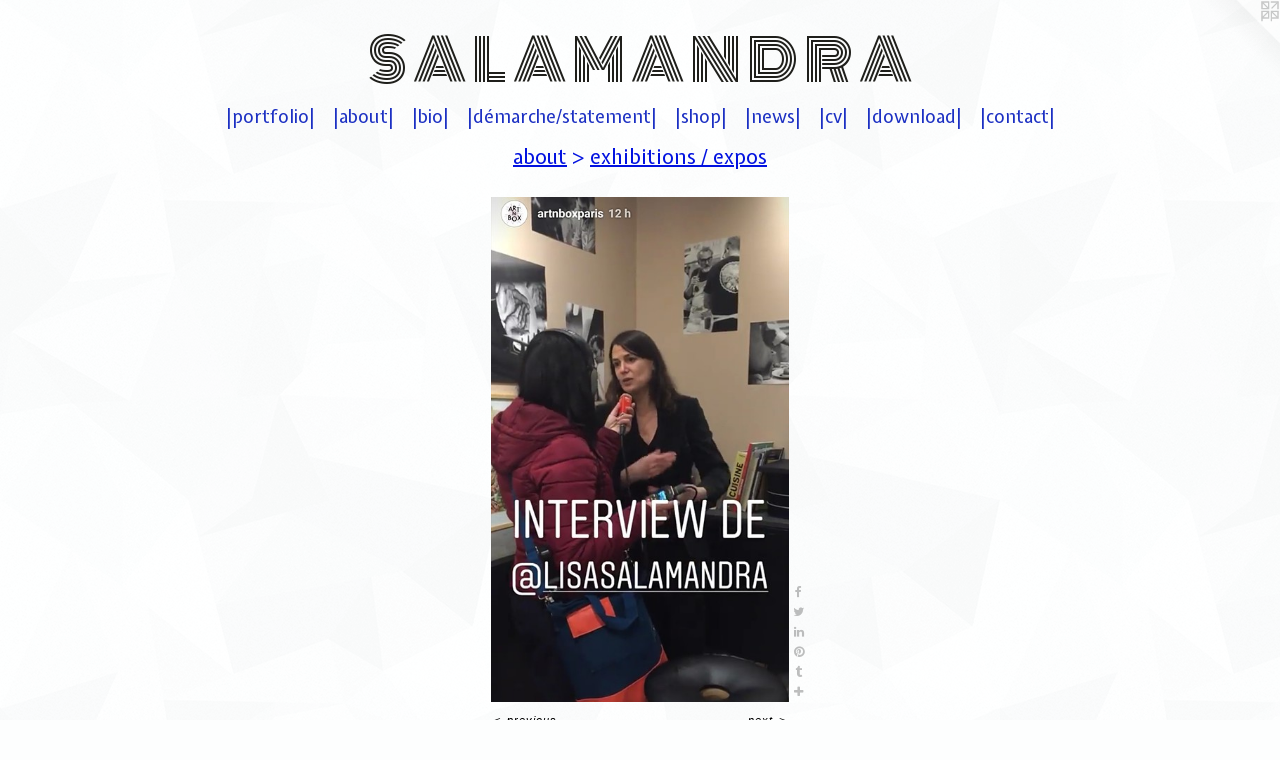

--- FILE ---
content_type: text/html;charset=utf-8
request_url: https://lisasalamandra.com/artwork/4523509-%22La%20Peinture%20se%20mange.%22%20pour%20%22La%20Nuit%20de%20la%20Lecture%22%20avec%20Art%27nBox%20%C3%A0%20App%C3%A9tit%2C%20Paris.html
body_size: 4570
content:
<!doctype html><html class="no-js a-image mobile-title-align--center has-mobile-menu-icon--left l-simple p-artwork has-page-nav mobile-menu-align--center has-wall-text "><head><meta charset="utf-8" /><meta content="IE=edge" http-equiv="X-UA-Compatible" /><meta http-equiv="X-OPP-Site-Id" content="43380" /><meta http-equiv="X-OPP-Revision" content="10599" /><meta http-equiv="X-OPP-Locke-Environment" content="production" /><meta http-equiv="X-OPP-Locke-Release" content="v0.0.141" /><title>S  A  L  A  M  A  N  D  R  A</title><link rel="canonical" href="https://lisasalamandra.com/artwork/4523509-%22La%20Peinture%20se%20mange%2e%22%20pour%20%22La%20Nuit%20de%20la%20Lecture%22%20avec%20Art%27nBox%20%c3%a0%20App%c3%a9tit%2c%20Paris.html" /><meta content="website" property="og:type" /><meta property="og:url" content="https://lisasalamandra.com/artwork/4523509-%22La%20Peinture%20se%20mange%2e%22%20pour%20%22La%20Nuit%20de%20la%20Lecture%22%20avec%20Art%27nBox%20%c3%a0%20App%c3%a9tit%2c%20Paris.html" /><meta property="og:title" content="&quot;La Peinture se mange.&quot; pour &quot;La Nuit de la Lecture&quot; avec Art'nBox à Appétit, Paris" /><meta content="width=device-width, initial-scale=1" name="viewport" /><link type="text/css" rel="stylesheet" href="//cdnjs.cloudflare.com/ajax/libs/normalize/3.0.2/normalize.min.css" /><link type="text/css" rel="stylesheet" media="only all" href="//maxcdn.bootstrapcdn.com/font-awesome/4.3.0/css/font-awesome.min.css" /><link type="text/css" rel="stylesheet" media="not all and (min-device-width: 600px) and (min-device-height: 600px)" href="/release/locke/production/v0.0.141/css/small.css" /><link type="text/css" rel="stylesheet" media="only all and (min-device-width: 600px) and (min-device-height: 600px)" href="/release/locke/production/v0.0.141/css/large-simple.css" /><link type="text/css" rel="stylesheet" media="not all and (min-device-width: 600px) and (min-device-height: 600px)" href="/r17681563580000010599/css/small-site.css" /><link type="text/css" rel="stylesheet" media="only all and (min-device-width: 600px) and (min-device-height: 600px)" href="/r17681563580000010599/css/large-site.css" /><link type="text/css" rel="stylesheet" media="only all and (min-device-width: 600px) and (min-device-height: 600px)" href="//fonts.googleapis.com/css?family=Monoton" /><link type="text/css" rel="stylesheet" media="only all and (min-device-width: 600px) and (min-device-height: 600px)" href="//fonts.googleapis.com/css?family=Expletus+Sans" /><link type="text/css" rel="stylesheet" media="not all and (min-device-width: 600px) and (min-device-height: 600px)" href="//fonts.googleapis.com/css?family=Expletus+Sans&amp;text=MENUHome%7Cprtfliabud%C3%A9ch%2Fsnwv" /><link type="text/css" rel="stylesheet" media="not all and (min-device-width: 600px) and (min-device-height: 600px)" href="//fonts.googleapis.com/css?family=Monoton&amp;text=S%20ALMNDR" /><script>window.OPP = window.OPP || {};
OPP.modernMQ = 'only all';
OPP.smallMQ = 'not all and (min-device-width: 600px) and (min-device-height: 600px)';
OPP.largeMQ = 'only all and (min-device-width: 600px) and (min-device-height: 600px)';
OPP.downURI = '/x/3/8/0/43380/.down';
OPP.gracePeriodURI = '/x/3/8/0/43380/.grace_period';
OPP.imgL = function (img) {
  !window.lazySizes && img.onerror();
};
OPP.imgE = function (img) {
  img.onerror = img.onload = null;
  img.src = img.getAttribute('data-src');
  //img.srcset = img.getAttribute('data-srcset');
};</script><script src="/release/locke/production/v0.0.141/js/modernizr.js"></script><script src="/release/locke/production/v0.0.141/js/masonry.js"></script><script src="/release/locke/production/v0.0.141/js/respimage.js"></script><script src="/release/locke/production/v0.0.141/js/ls.aspectratio.js"></script><script src="/release/locke/production/v0.0.141/js/lazysizes.js"></script><script src="/release/locke/production/v0.0.141/js/large.js"></script><script src="/release/locke/production/v0.0.141/js/hammer.js"></script><script>if (!Modernizr.mq('only all')) { document.write('<link type="text/css" rel="stylesheet" href="/release/locke/production/v0.0.141/css/minimal.css">') }</script><style>.media-max-width {
  display: block;
}

@media (min-height: 1742px) {

  .media-max-width {
    max-width: 720.0px;
  }

}

@media (max-height: 1742px) {

  .media-max-width {
    max-width: 41.31147540983607vh;
  }

}</style><meta name="p:domain_verify"content="dac841b5d65b969c6877c070070d9576"/></head><body><a class=" logo hidden--small" href="http://otherpeoplespixels.com/ref/lisasalamandra.com" title="Website by OtherPeoplesPixels" target="_blank"></a><header id="header"><a class=" site-title" href="/home.html"><span class=" site-title-text u-break-word">S  A  L  A  M  A  N  D  R  A</span><div class=" site-title-media"></div></a><a id="mobile-menu-icon" class="mobile-menu-icon hidden--no-js hidden--large"><svg viewBox="0 0 21 17" width="21" height="17" fill="currentColor"><rect x="0" y="0" width="21" height="3" rx="0"></rect><rect x="0" y="7" width="21" height="3" rx="0"></rect><rect x="0" y="14" width="21" height="3" rx="0"></rect></svg></a></header><nav class=" hidden--large"><ul class=" site-nav"><li class="nav-item nav-home "><a class="nav-link " href="/home.html">Home</a></li><li class="nav-item expanded nav-museum "><a class="nav-link " href="/section/311701.html">|portfolio|</a><ul><li class="nav-item expanded nav-museum "><a class="nav-link " href="/section/545991-drawing-collage%20%2f%20dessin-collage.html">drawing-collage / dessin-collage</a><ul><li class="nav-gallery nav-item "><a class="nav-link " href="/section/311711-Daily%20Bread%20%282001-present%29.html">Daily Bread (2001-present)
</a></li><li class="nav-gallery nav-item "><a class="nav-link " href="/section/508198-Daily%20Bread%3a%20Love%20Notes%20%282008-present%29.html">Daily Bread: Love Notes (2008-present)</a></li><li class="nav-gallery nav-item "><a class="nav-link " href="/section/312196-s%c3%a9rie%20Poil%c3%a2ne%20%282006-present%29.html">série Poilâne (2006-present)</a></li><li class="nav-gallery nav-item "><a class="nav-link " href="/section/311709-Daily%20Bread%3a%20Raw%20Meat%20%282008-present%29.html">Daily Bread: Raw Meat (2008-present)</a></li><li class="nav-gallery nav-item "><a class="nav-link " href="/section/483002-CUT-OUTS%20%282018-2025%29.html">CUT-OUTS (2018-2025)</a></li><li class="nav-gallery nav-item "><a class="nav-link " href="/section/535351-Un%20Blason%20%c3%a0%20soi%20%282025-present%29.html">Un Blason à soi (2025-present)
</a></li></ul></li><li class="nav-item expanded nav-museum "><a class="nav-link " href="/section/545992-painting%20%2f%20peinture.html">painting / peinture</a><ul><li class="nav-gallery nav-item "><a class="nav-link " href="/section/431323-Manifesto-Painting%20%282008-present%29.html">Manifesto-Painting (2008- )</a></li><li class="nav-gallery nav-item "><a class="nav-link " href="/section/447696-Salamandra%27s%20Icons%20%282017-present%29.html">Icons (2017- )</a></li><li class="nav-gallery nav-item "><a class="nav-link " href="/section/491581-Talismans%20%282020-present%29.html">Talismans (2020-present)</a></li><li class="nav-gallery nav-item "><a class="nav-link " href="/section/449445-Couples%20%282017-present%29.html">Couples (2017-present)</a></li><li class="nav-gallery nav-item "><a class="nav-link " href="/section/495708-Figures%20%282020-present%29.html">Figures (2020-present)</a></li><li class="nav-gallery nav-item "><a class="nav-link " href="/section/311708-Isolated%20Incidents%20%282009-present%29.html">Isolated Incidents</a></li><li class="nav-gallery nav-item "><a class="nav-link " href="/section/311715-Crotches%20%282000-16%29.html">Crotches (2000-16)</a></li></ul></li><li class="nav-item expanded nav-museum "><a class="nav-link " href="/section/312510-about.html">ABOUT</a><ul><li class="nav-gallery nav-item expanded "><a class="nav-link " href="/artwork/4858546-fran%c3%a7ais%2fEnglish.html">bio</a></li><li class="nav-gallery nav-item expanded "><a class="nav-link " href="/section/501167-d%c3%a9marche%20%2f%20statement.html">démarche / statement</a></li><li class="nav-gallery nav-item expanded "><a class="nav-link " href="/section/366165-shop.html">shop</a></li><li class="nav-gallery nav-item expanded "><a class="nav-link " href="/section/408246-studio%20%2f%20atelier.html">Studio</a></li><li class="nav-gallery nav-item expanded "><a class="nav-link " href="/section/388330-press.html">Press</a></li><li class="nav-gallery nav-item expanded "><a class="selected nav-link " href="/section/327033-exhibitions%20%2f%20expos.html">Exhibitions</a></li><li class="nav-gallery nav-item expanded "><a class="nav-link " href="/section/382904-infiltrations.html">Infiltrations</a></li><li class="nav-gallery nav-item expanded "><a class="nav-link " href="/section/441067-texts%20%2f%20%c3%a9crits.html">texts / écrits</a></li></ul></li><li class="nav-item expanded nav-museum "><a class="nav-link " href="/section/311718-archives.html">archives</a><ul><li class="nav-gallery nav-item "><a class="nav-link " href="/section/537649-Postcards%20from%20Paradise%20%282025%29.html">Postcards from Paradise (2025)</a></li><li class="nav-gallery nav-item "><a class="nav-link " href="/section/311705-Places%20%282003%2f06-2016%29.html">Places (2003/06-2016)</a></li><li class="nav-gallery nav-item "><a class="nav-link " href="/section/312115-Femmes%20%281995-99%29.html">Femmes (1995-99)</a></li><li class="nav-gallery nav-item "><a class="nav-link " href="/section/311707-VOCABULARY%20%282001-17%29.html">Vocabulary (2001-17)</a></li><li class="nav-gallery nav-item "><a class="nav-link " href="/section/312788-My%20bicycle%2c%20my%20muse%20%282008%29.html">My bicycle, my muse (2008)</a></li><li class="nav-gallery nav-item "><a class="nav-link " href="/section/355742-Scenes%20from%20everyday%20life%20%282004-05%2f2018%29.html">Scenes from everyday life (2004-05/2018)</a></li><li class="nav-gallery nav-item "><a class="nav-link " href="/section/312116-Paintings%20%281995-99%29.html">Paintings (1995-99)</a></li><li class="nav-gallery nav-item "><a class="nav-link " href="/section/354606-The%20San%20Francisco%20years%20%281989-94%29.html">The San Francisco years (1989-94)</a></li></ul></li></ul></li><li class="nav-item nav-outside2 "><a class="nav-link " href="/section/312510-ABOUT-BIO-PRESS-STUDIO.html">|about|</a></li><li class="nav-outside1 nav-item "><a class="nav-link " href="/artwork/4858546-fran-ais-English.html">|bio|</a></li><li class="nav-outside4 nav-item "><a class="nav-link " href="/section/501167-D-marche-artistique-Artist-Statement.html">|démarche/statement|</a></li><li class="nav-item nav-outside5 "><a class="nav-link " href="/section/366165-SHOP-BOOKS-PRINTS.html">|shop|</a></li><li class="nav-news nav-item "><a class="nav-link " href="/news.html">|news|</a></li><li class="nav-item nav-pdf1 "><a target="_blank" class="nav-link " href="//img-cache.oppcdn.com/fixed/43380/assets/lrYvMmfUCqx4mnDQ.pdf">|cv|</a></li><li class="nav-pdf-links nav-item "><a class="nav-link " href="/pdfs.html">|download|</a></li><li class="nav-item nav-contact "><a class="nav-link " href="/contact.html">|contact|</a></li></ul></nav><div class=" content"><nav class=" hidden--small" id="nav"><header><a class=" site-title" href="/home.html"><span class=" site-title-text u-break-word">S  A  L  A  M  A  N  D  R  A</span><div class=" site-title-media"></div></a></header><ul class=" site-nav"><li class="nav-item nav-home "><a class="nav-link " href="/home.html">Home</a></li><li class="nav-item expanded nav-museum "><a class="nav-link " href="/section/311701.html">|portfolio|</a><ul><li class="nav-item expanded nav-museum "><a class="nav-link " href="/section/545991-drawing-collage%20%2f%20dessin-collage.html">drawing-collage / dessin-collage</a><ul><li class="nav-gallery nav-item "><a class="nav-link " href="/section/311711-Daily%20Bread%20%282001-present%29.html">Daily Bread (2001-present)
</a></li><li class="nav-gallery nav-item "><a class="nav-link " href="/section/508198-Daily%20Bread%3a%20Love%20Notes%20%282008-present%29.html">Daily Bread: Love Notes (2008-present)</a></li><li class="nav-gallery nav-item "><a class="nav-link " href="/section/312196-s%c3%a9rie%20Poil%c3%a2ne%20%282006-present%29.html">série Poilâne (2006-present)</a></li><li class="nav-gallery nav-item "><a class="nav-link " href="/section/311709-Daily%20Bread%3a%20Raw%20Meat%20%282008-present%29.html">Daily Bread: Raw Meat (2008-present)</a></li><li class="nav-gallery nav-item "><a class="nav-link " href="/section/483002-CUT-OUTS%20%282018-2025%29.html">CUT-OUTS (2018-2025)</a></li><li class="nav-gallery nav-item "><a class="nav-link " href="/section/535351-Un%20Blason%20%c3%a0%20soi%20%282025-present%29.html">Un Blason à soi (2025-present)
</a></li></ul></li><li class="nav-item expanded nav-museum "><a class="nav-link " href="/section/545992-painting%20%2f%20peinture.html">painting / peinture</a><ul><li class="nav-gallery nav-item "><a class="nav-link " href="/section/431323-Manifesto-Painting%20%282008-present%29.html">Manifesto-Painting (2008- )</a></li><li class="nav-gallery nav-item "><a class="nav-link " href="/section/447696-Salamandra%27s%20Icons%20%282017-present%29.html">Icons (2017- )</a></li><li class="nav-gallery nav-item "><a class="nav-link " href="/section/491581-Talismans%20%282020-present%29.html">Talismans (2020-present)</a></li><li class="nav-gallery nav-item "><a class="nav-link " href="/section/449445-Couples%20%282017-present%29.html">Couples (2017-present)</a></li><li class="nav-gallery nav-item "><a class="nav-link " href="/section/495708-Figures%20%282020-present%29.html">Figures (2020-present)</a></li><li class="nav-gallery nav-item "><a class="nav-link " href="/section/311708-Isolated%20Incidents%20%282009-present%29.html">Isolated Incidents</a></li><li class="nav-gallery nav-item "><a class="nav-link " href="/section/311715-Crotches%20%282000-16%29.html">Crotches (2000-16)</a></li></ul></li><li class="nav-item expanded nav-museum "><a class="nav-link " href="/section/312510-about.html">ABOUT</a><ul><li class="nav-gallery nav-item expanded "><a class="nav-link " href="/artwork/4858546-fran%c3%a7ais%2fEnglish.html">bio</a></li><li class="nav-gallery nav-item expanded "><a class="nav-link " href="/section/501167-d%c3%a9marche%20%2f%20statement.html">démarche / statement</a></li><li class="nav-gallery nav-item expanded "><a class="nav-link " href="/section/366165-shop.html">shop</a></li><li class="nav-gallery nav-item expanded "><a class="nav-link " href="/section/408246-studio%20%2f%20atelier.html">Studio</a></li><li class="nav-gallery nav-item expanded "><a class="nav-link " href="/section/388330-press.html">Press</a></li><li class="nav-gallery nav-item expanded "><a class="selected nav-link " href="/section/327033-exhibitions%20%2f%20expos.html">Exhibitions</a></li><li class="nav-gallery nav-item expanded "><a class="nav-link " href="/section/382904-infiltrations.html">Infiltrations</a></li><li class="nav-gallery nav-item expanded "><a class="nav-link " href="/section/441067-texts%20%2f%20%c3%a9crits.html">texts / écrits</a></li></ul></li><li class="nav-item expanded nav-museum "><a class="nav-link " href="/section/311718-archives.html">archives</a><ul><li class="nav-gallery nav-item "><a class="nav-link " href="/section/537649-Postcards%20from%20Paradise%20%282025%29.html">Postcards from Paradise (2025)</a></li><li class="nav-gallery nav-item "><a class="nav-link " href="/section/311705-Places%20%282003%2f06-2016%29.html">Places (2003/06-2016)</a></li><li class="nav-gallery nav-item "><a class="nav-link " href="/section/312115-Femmes%20%281995-99%29.html">Femmes (1995-99)</a></li><li class="nav-gallery nav-item "><a class="nav-link " href="/section/311707-VOCABULARY%20%282001-17%29.html">Vocabulary (2001-17)</a></li><li class="nav-gallery nav-item "><a class="nav-link " href="/section/312788-My%20bicycle%2c%20my%20muse%20%282008%29.html">My bicycle, my muse (2008)</a></li><li class="nav-gallery nav-item "><a class="nav-link " href="/section/355742-Scenes%20from%20everyday%20life%20%282004-05%2f2018%29.html">Scenes from everyday life (2004-05/2018)</a></li><li class="nav-gallery nav-item "><a class="nav-link " href="/section/312116-Paintings%20%281995-99%29.html">Paintings (1995-99)</a></li><li class="nav-gallery nav-item "><a class="nav-link " href="/section/354606-The%20San%20Francisco%20years%20%281989-94%29.html">The San Francisco years (1989-94)</a></li></ul></li></ul></li><li class="nav-item nav-outside2 "><a class="nav-link " href="/section/312510-ABOUT-BIO-PRESS-STUDIO.html">|about|</a></li><li class="nav-outside1 nav-item "><a class="nav-link " href="/artwork/4858546-fran-ais-English.html">|bio|</a></li><li class="nav-outside4 nav-item "><a class="nav-link " href="/section/501167-D-marche-artistique-Artist-Statement.html">|démarche/statement|</a></li><li class="nav-item nav-outside5 "><a class="nav-link " href="/section/366165-SHOP-BOOKS-PRINTS.html">|shop|</a></li><li class="nav-news nav-item "><a class="nav-link " href="/news.html">|news|</a></li><li class="nav-item nav-pdf1 "><a target="_blank" class="nav-link " href="//img-cache.oppcdn.com/fixed/43380/assets/lrYvMmfUCqx4mnDQ.pdf">|cv|</a></li><li class="nav-pdf-links nav-item "><a class="nav-link " href="/pdfs.html">|download|</a></li><li class="nav-item nav-contact "><a class="nav-link " href="/contact.html">|contact|</a></li></ul><footer><div class=" copyright">© SALAMANDRA / ADAGP, Paris</div><div class=" credit"><a href="http://otherpeoplespixels.com/ref/lisasalamandra.com" target="_blank">Website by OtherPeoplesPixels</a></div></footer></nav><main id="main"><div class=" page clearfix media-max-width"><h1 class="parent-title title"><a class=" title-segment hidden--small" href="/section/312510-about.html">about</a><span class=" title-sep hidden--small"> &gt; </span><a class=" title-segment" href="/section/327033-exhibitions%20%2f%20expos.html">exhibitions / expos
</a></h1><div class=" media-and-info"><div class=" page-media-wrapper media"><a class=" page-media" title="&quot;La Peinture se mange.&quot; pour &quot;La Nuit de la Lecture&quot; avec Art'nBox à Appétit, Paris" href="/artwork/4462627-%22Dr%2e%20Lisa%20Salamandra%22%20by%20Philippe%20Nicolas.html" id="media"><img data-aspectratio="720/1220" class="u-img " alt="&quot;La Peinture se mange.&quot; pour &quot;La Nuit de la Lecture&quot; avec Art'nBox à Appétit, Paris" src="//img-cache.oppcdn.com/fixed/43380/assets/4UCCrQjeolIi8AVJ.jpg" srcset="//img-cache.oppcdn.com/img/v1.0/s:43380/t:QkxBTksrVEVYVCtIRVJF/p:12/g:tl/o:2.5/a:50/q:90/2520x1220-4UCCrQjeolIi8AVJ.jpg/720x1220/55f919cfd0d5c40387062020f46eabf9.jpg 720w,
//img-cache.oppcdn.com/img/v1.0/s:43380/t:QkxBTksrVEVYVCtIRVJF/p:12/g:tl/o:2.5/a:50/q:90/640x4096-4UCCrQjeolIi8AVJ.jpg/640x1084/26574d1c2ac16a5046698f08698c3ce0.jpg 640w,
//img-cache.oppcdn.com/img/v1.0/s:43380/t:QkxBTksrVEVYVCtIRVJF/p:12/g:tl/o:2.5/a:50/q:90/1640x830-4UCCrQjeolIi8AVJ.jpg/489x830/cdf8508864ad60c9cdefa384a09eb97a.jpg 489w,
//img-cache.oppcdn.com/img/v1.0/s:43380/t:QkxBTksrVEVYVCtIRVJF/p:12/g:tl/o:2.5/a:50/q:90/1400x720-4UCCrQjeolIi8AVJ.jpg/424x720/948827a348133807256ada1e2e832a67.jpg 424w,
//img-cache.oppcdn.com/img/v1.0/s:43380/t:QkxBTksrVEVYVCtIRVJF/p:12/g:tl/o:2.5/a:50/q:90/984x588-4UCCrQjeolIi8AVJ.jpg/347x588/51f4704e9b4d3bb34f0cf3866d515928.jpg 347w,
//img-cache.oppcdn.com/fixed/43380/assets/4UCCrQjeolIi8AVJ.jpg 283w" sizes="(max-device-width: 599px) 100vw,
(max-device-height: 599px) 100vw,
(max-width: 283px) 283px,
(max-height: 480px) 283px,
(max-width: 347px) 347px,
(max-height: 588px) 347px,
(max-width: 424px) 424px,
(max-height: 720px) 424px,
(max-width: 489px) 489px,
(max-height: 830px) 489px,
(max-width: 640px) 640px,
(max-height: 1084px) 640px,
720px" /></a><a class=" zoom-corner" style="display: none" id="zoom-corner"><span class=" zoom-icon fa fa-search-plus"></span></a><div class="share-buttons a2a_kit social-icons hidden--small" data-a2a-title="&quot;La Peinture se mange.&quot; pour &quot;La Nuit de la Lecture&quot; avec Art'nBox à Appétit, Paris" data-a2a-url="https://lisasalamandra.com/artwork/4523509-%22La%20Peinture%20se%20mange%2e%22%20pour%20%22La%20Nuit%20de%20la%20Lecture%22%20avec%20Art%27nBox%20%c3%a0%20App%c3%a9tit%2c%20Paris.html"><a class="u-img-link a2a_button_facebook share-button "><span class="facebook social-icon fa-facebook fa "></span></a><a class="u-img-link share-button a2a_button_twitter "><span class="twitter fa-twitter social-icon fa "></span></a><a class="u-img-link share-button a2a_button_linkedin "><span class="linkedin social-icon fa-linkedin fa "></span></a><a class="u-img-link a2a_button_pinterest share-button "><span class="fa-pinterest social-icon pinterest fa "></span></a><a class="u-img-link a2a_button_tumblr share-button "><span class="fa-tumblr social-icon tumblr fa "></span></a><a target="_blank" class="u-img-link share-button a2a_dd " href="https://www.addtoany.com/share_save"><span class="social-icon share fa-plus fa "></span></a></div></div><div class=" info border-color"><div class=" wall-text border-color"><div class=" wt-item wt-title">"La Peinture se mange." pour "La Nuit de la Lecture" avec Art'nBox à Appétit, Paris</div><div class=" wt-item wt-date">2019</div></div><div class=" page-nav hidden--small border-color clearfix"><a class=" prev" id="artwork-prev" href="/artwork/4523514-%22La%20Peinture%20se%20mange%2e%22%20pour%20%22La%20Nuit%20de%20la%20Lecture%22%20avec%20Art%27nBox%20%c3%a0%20App%c3%a9tit%2c%20Paris.html">&lt; <span class=" m-hover-show">previous</span></a> <a class=" next" id="artwork-next" href="/artwork/4462627-%22Dr%2e%20Lisa%20Salamandra%22%20by%20Philippe%20Nicolas.html"><span class=" m-hover-show">next</span> &gt;</a></div></div></div><div class="share-buttons a2a_kit social-icons hidden--large" data-a2a-title="&quot;La Peinture se mange.&quot; pour &quot;La Nuit de la Lecture&quot; avec Art'nBox à Appétit, Paris" data-a2a-url="https://lisasalamandra.com/artwork/4523509-%22La%20Peinture%20se%20mange%2e%22%20pour%20%22La%20Nuit%20de%20la%20Lecture%22%20avec%20Art%27nBox%20%c3%a0%20App%c3%a9tit%2c%20Paris.html"><a class="u-img-link a2a_button_facebook share-button "><span class="facebook social-icon fa-facebook fa "></span></a><a class="u-img-link share-button a2a_button_twitter "><span class="twitter fa-twitter social-icon fa "></span></a><a class="u-img-link share-button a2a_button_linkedin "><span class="linkedin social-icon fa-linkedin fa "></span></a><a class="u-img-link a2a_button_pinterest share-button "><span class="fa-pinterest social-icon pinterest fa "></span></a><a class="u-img-link a2a_button_tumblr share-button "><span class="fa-tumblr social-icon tumblr fa "></span></a><a target="_blank" class="u-img-link share-button a2a_dd " href="https://www.addtoany.com/share_save"><span class="social-icon share fa-plus fa "></span></a></div></div></main></div><footer><div class=" copyright">© SALAMANDRA / ADAGP, Paris</div><div class=" credit"><a href="http://otherpeoplespixels.com/ref/lisasalamandra.com" target="_blank">Website by OtherPeoplesPixels</a></div></footer><div class=" modal zoom-modal" style="display: none" id="zoom-modal"><style>@media (min-aspect-ratio: 36/61) {

  .zoom-media {
    width: auto;
    max-height: 1220px;
    height: 100%;
  }

}

@media (max-aspect-ratio: 36/61) {

  .zoom-media {
    height: auto;
    max-width: 720px;
    width: 100%;
  }

}
@supports (object-fit: contain) {
  img.zoom-media {
    object-fit: contain;
    width: 100%;
    height: 100%;
    max-width: 720px;
    max-height: 1220px;
  }
}</style><div class=" zoom-media-wrapper"><img onerror="OPP.imgE(this);" onload="OPP.imgL(this);" data-src="//img-cache.oppcdn.com/fixed/43380/assets/4UCCrQjeolIi8AVJ.jpg" data-srcset="//img-cache.oppcdn.com/img/v1.0/s:43380/t:QkxBTksrVEVYVCtIRVJF/p:12/g:tl/o:2.5/a:50/q:90/2520x1220-4UCCrQjeolIi8AVJ.jpg/720x1220/55f919cfd0d5c40387062020f46eabf9.jpg 720w,
//img-cache.oppcdn.com/img/v1.0/s:43380/t:QkxBTksrVEVYVCtIRVJF/p:12/g:tl/o:2.5/a:50/q:90/640x4096-4UCCrQjeolIi8AVJ.jpg/640x1084/26574d1c2ac16a5046698f08698c3ce0.jpg 640w,
//img-cache.oppcdn.com/img/v1.0/s:43380/t:QkxBTksrVEVYVCtIRVJF/p:12/g:tl/o:2.5/a:50/q:90/1640x830-4UCCrQjeolIi8AVJ.jpg/489x830/cdf8508864ad60c9cdefa384a09eb97a.jpg 489w,
//img-cache.oppcdn.com/img/v1.0/s:43380/t:QkxBTksrVEVYVCtIRVJF/p:12/g:tl/o:2.5/a:50/q:90/1400x720-4UCCrQjeolIi8AVJ.jpg/424x720/948827a348133807256ada1e2e832a67.jpg 424w,
//img-cache.oppcdn.com/img/v1.0/s:43380/t:QkxBTksrVEVYVCtIRVJF/p:12/g:tl/o:2.5/a:50/q:90/984x588-4UCCrQjeolIi8AVJ.jpg/347x588/51f4704e9b4d3bb34f0cf3866d515928.jpg 347w,
//img-cache.oppcdn.com/fixed/43380/assets/4UCCrQjeolIi8AVJ.jpg 283w" data-sizes="(max-device-width: 599px) 100vw,
(max-device-height: 599px) 100vw,
(max-width: 283px) 283px,
(max-height: 480px) 283px,
(max-width: 347px) 347px,
(max-height: 588px) 347px,
(max-width: 424px) 424px,
(max-height: 720px) 424px,
(max-width: 489px) 489px,
(max-height: 830px) 489px,
(max-width: 640px) 640px,
(max-height: 1084px) 640px,
720px" class="zoom-media lazyload hidden--no-js " alt="&quot;La Peinture se mange.&quot; pour &quot;La Nuit de la Lecture&quot; avec Art'nBox à Appétit, Paris" /><noscript><img class="zoom-media " alt="&quot;La Peinture se mange.&quot; pour &quot;La Nuit de la Lecture&quot; avec Art'nBox à Appétit, Paris" src="//img-cache.oppcdn.com/fixed/43380/assets/4UCCrQjeolIi8AVJ.jpg" /></noscript></div></div><div class=" offline"></div><script src="/release/locke/production/v0.0.141/js/small.js"></script><script src="/release/locke/production/v0.0.141/js/artwork.js"></script><script>var a2a_config = a2a_config || {};a2a_config.prioritize = ['facebook','twitter','linkedin','googleplus','pinterest','instagram','tumblr','share'];a2a_config.onclick = 1;(function(){  var a = document.createElement('script');  a.type = 'text/javascript'; a.async = true;  a.src = '//static.addtoany.com/menu/page.js';  document.getElementsByTagName('head')[0].appendChild(a);})();</script><script>window.oppa=window.oppa||function(){(oppa.q=oppa.q||[]).push(arguments)};oppa('config','pathname','production/v0.0.141/43380');oppa('set','g','true');oppa('set','l','simple');oppa('set','p','artwork');oppa('set','a','image');oppa('rect','m','media','');oppa('send');</script><script async="" src="/release/locke/production/v0.0.141/js/analytics.js"></script><script src="https://otherpeoplespixels.com/static/enable-preview.js"></script></body></html>

--- FILE ---
content_type: text/css;charset=utf-8
request_url: https://lisasalamandra.com/r17681563580000010599/css/large-site.css
body_size: 548
content:
body {
  background-color: #FDFEFE;
  font-weight: normal;
  font-style: normal;
  font-family: "Helvetica", sans-serif;
}

body {
  color: #000000;
}

main a {
  color: #155CEB;
}

main a:hover {
  text-decoration: underline;
  color: #447def;
}

main a:visited {
  color: #447def;
}

.site-title, .mobile-menu-icon {
  color: #1F1F1B;
}

.site-nav, .mobile-menu-link, nav:before, nav:after {
  color: #1C30C3;
}

.site-nav a {
  color: #1C30C3;
}

.site-nav a:hover {
  text-decoration: none;
  color: #3146e1;
}

.site-nav a:visited {
  color: #1C30C3;
}

.site-nav a.selected {
  color: #3146e1;
}

.site-nav:hover a.selected {
  color: #1C30C3;
}

footer {
  color: #231D1D;
}

footer a {
  color: #155CEB;
}

footer a:hover {
  text-decoration: underline;
  color: #447def;
}

footer a:visited {
  color: #447def;
}

.title, .news-item-title, .flex-page-title {
  color: #0212E0;
}

.title a {
  color: #0212E0;
}

.title a:hover {
  text-decoration: none;
  color: #1829fd;
}

.title a:visited {
  color: #0212E0;
}

.hr, .hr-before:before, .hr-after:after, .hr-before--small:before, .hr-before--large:before, .hr-after--small:after, .hr-after--large:after {
  border-top-color: #666666;
}

.button {
  background: #155CEB;
  color: #FDFEFE;
}

.social-icon {
  background-color: #000000;
  color: #FDFEFE;
}

.welcome-modal {
  background-color: #FFFFFF;
}

.share-button .social-icon {
  color: #000000;
}

body {
  background-image: url(//static.otherpeoplespixels.com/images/backgrounds/shattered-white.png);
}

.site-title {
  font-family: "Monoton", sans-serif;
  font-style: normal;
  font-weight: 400;
}

.site-nav {
  font-family: "Expletus Sans", sans-serif;
  font-style: normal;
  font-weight: 400;
}

.section-title, .parent-title, .news-item-title, .link-name, .preview-placeholder, .preview-image, .flex-page-title {
  font-family: "Expletus Sans", sans-serif;
  font-style: normal;
  font-weight: 400;
}

body {
  font-size: 11px;
}

.site-title {
  font-size: 57px;
}

.site-nav {
  font-size: 18px;
}

.title, .news-item-title, .link-name, .flex-page-title {
  font-size: 20px;
}

.border-color {
  border-color: hsla(0, 0%, 0%, 0.2);
}

.p-artwork .page-nav a {
  color: #000000;
}

.p-artwork .page-nav a:hover {
  text-decoration: none;
  color: #000000;
}

.p-artwork .page-nav a:visited {
  color: #000000;
}

.wordy {
  text-align: left;
}

--- FILE ---
content_type: text/css; charset=utf-8
request_url: https://fonts.googleapis.com/css?family=Expletus+Sans&text=MENUHome%7Cprtfliabud%C3%A9ch%2Fsnwv
body_size: -330
content:
@font-face {
  font-family: 'Expletus Sans';
  font-style: normal;
  font-weight: 400;
  src: url(https://fonts.gstatic.com/l/font?kit=RLpqK5v5_bqufTYdnhFzDj2dX_IwS3my73zcDaSY2s1tFQTcXPsmAuW-vl_kseooF1Leu0-CzA5I1tp8P-BvOZrdvrwodPNkCPVuncnRwAxWWmVclWXt0Fs_VPRJLttirBNTv07nznoHM9w&skey=543c118cee2614c3&v=v31) format('woff2');
}
